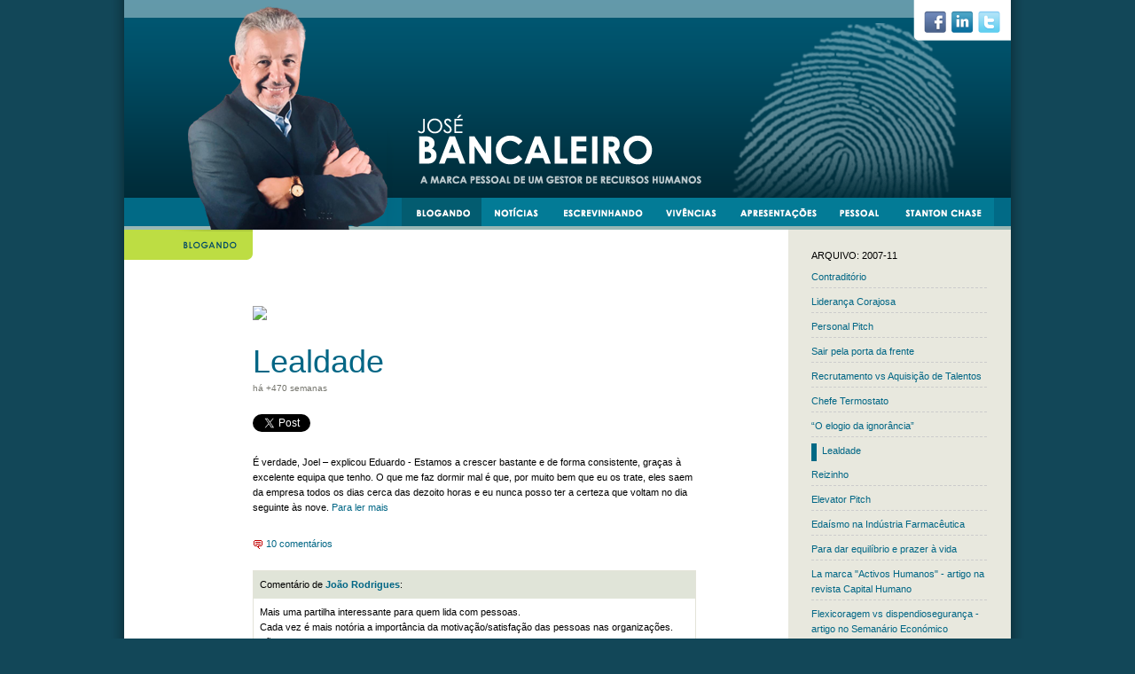

--- FILE ---
content_type: text/html; charset=iso-8859-1
request_url: http://www.bancaleiro.com/blog/arquivo/2007-11/entry.html?ref=143&blog=blog
body_size: 46821
content:



<!DOCTYPE HTML>


<html xmlns="http://www.w3.org/1999/xhtml" xmlns:fb="http://www.facebook.com/2008/fbml">

<head>
<title>
Lealdade &gt; 
José Bancaleiro

</title>

<BASE HREF="http://www.bancaleiro.com/">
<meta http-equiv="Content-Type" content="text/html; charset=iso-8859-1">
<META NAME="KEYWORDS" CONTENT="Bancaleiro, José Bancaleiro, Recursos Humanos, Capital Humano, Medição do Capital Humano, Scorecard, Scorecard de capital Humano, Talento, Retenção de talento, StantonChase">

<META NAME="DESCRIPTION" CONTENT="É verdade, Joel – explicou Eduardo - Estamos a crescer bastante e de forma consistente, graças à excelente equipa que tenho. O que me faz dormir mal é que, por muito bem que eu os trate, eles saem da empresa todos os dias cerca das dezoito horas e ...">



<link rel="stylesheet" type="text/css" href="skin/reset.css" >
<link rel="stylesheet" type="text/css" href="skin/styles.css" >
<script src="scripts/jquery-1.5.1.min.js" type="text/javascript"></script>
<script src="http://platform.twitter.com/widgets.js" type="text/javascript"></script>
<script type="text/javascript">

$(document).ready(function(){

	$("#painel-home-1").fadeIn("slow");
	$("#painel-home-2").fadeIn("slow");
	
	$("#painel-home-1").click(function(){
		
		window.location = $(this).attr("url");
		return false;
		
	});
	
	$("#painel-home-2").click(function(){
		
		window.location = $(this).attr("url");
		return false;
		
	});
	
});

</script>

<style type='text/css'>


</style>


</head>

<body>

<form name="main" action="/bancaleiro/default.html" method="get"   style='margin:0px;'>

<div id="fb-root"></div>
<script>(function(d, s, id) {
  var js, fjs = d.getElementsByTagName(s)[0];
  if (d.getElementById(id)) return;
  js = d.createElement(s); js.id = id;
  js.src = "//connect.facebook.net/en_US/all.js#xfbml=1";
  fjs.parentNode.insertBefore(js, fjs);
}(document, 'script', 'facebook-jssdk'));</script>
<div id="wrap" align=center>
	<div id="shadow">
		<div id="site" class=''>
			<div id="header">
				<a href="default.html"><img border=0 src="/shared/image/ipix.gif" width=315 height=260></a>
				<ul id="social-media">
					
	<li id="bsm1" class=""><a href="http://www.facebook.com/profile.php?id=1679576612">facebook</a></li>
	<li id="bsm2" class=""><a href="http://www.linkedin.com/in/josebancaleiro">linkedin</a></li>
	<li id="bsm3" class=""><a href="http://twitter.com/Bancaleiro">twiiter</a></li>


				</ul>
				<ul id="menubar">
					
	<li id="b1" class="sel"><a href="blog">blogando</a></li>
	<li id="b2" class=""><a href="noticias">notícias</a></li>
	<li id="b3" class=""><a href="escrevinhando">escrevinhando</a></li>
	<li id="b4" class=""><a href="profissao">vivências e experiências</a></li>
	<li id="b5" class=""><a href="partilha">apresentacoes</a></li>
	<li id="b6" class=""><a href="pessoal">pessoal e transmissível</a></li>
	<li id="b7" class=""><a href="stantonchase">stantonchase</a></li>


				</ul>
			</div>
			<div id="cnts">
				<div id="section-title">
				
<a href="blog"><img border="0" src="images/title-blogando.png" width=145 height=34 alt="blogando"></a>

				</div>
				<div id="cnts-text">
<br>
<div class="artigos">

<div class="artigo-box">

			<img src="http://media.umadesign.com/000005/lealdade.jpg" height=320 style="margin-bottom:21px;">
			<div class='artigo'>
				<h3>Lealdade</h3>
				<span class="date">há +470 semanas</span>
				<div class='social-networks'>
	<div style='float:left'>
		<a href='http://twitter.com/share' class='twitter-share-button' data-url='http://www.bancaleiro.com/blog/arquivo/2007-11/entry.html?ref=143&blog=blog' data-via='imediatweet' data-text='' data-count='horizontal' data-counturl='http://www.bancaleiro.com/blog/arquivo/2007-11/entry.html?ref=143&blog=blog'>Tweet</a>
	</div>
	<div style='float:left;'>
		<div class="fb-like" data-href="http%3A%2F%2Fwww.bancaleiro.com%2Fblog%2Farquivo%2F2007-11%2Fentry.html%3Fref%3D143%26blog%3Dblog" data-send="false" data-layout="button_count" data-width="150" data-show-faces="false"></div>
	</div>
	<div style='float:left;'>
		<script type='text/javascript' src='http://platform.linkedin.com/in.js'></script><script type='in/share' data-url='http://www.bancaleiro.com/blog/arquivo/2007-11/entry.html?ref=143&blog=blog'></script>
	</div>
	<br style='clear:left'>
</div>

				<p>
	É verdade, Joel – explicou Eduardo - Estamos a crescer bastante e de forma consistente, graças à excelente equipa que tenho. O que me faz dormir mal é que, por muito bem que eu os trate, eles saem da empresa todos os dias cerca das dezoito horas e eu nunca posso ter a certeza que voltam no dia seguinte às nove. <a href="http://media.umadesign.com/000066/artiglealdadetalentosgalileu11ago16.pdf">Para ler mais</a></p>

			</div>
	
	

	
		<div class='blog-comments'>
			<a name='comments'><div style='height:3px'>&nbsp;</div></a>
			<a class='blog-comments' href="blog/arquivo/2007-11/entry.html?ref=143&blog=blog#comments" title='deixe o seu comentário'>
			<img border=0 src='/shared/image/blog_comment_c10000.gif' width=12 height=12 align='absmiddle'>
		10 comentários


			</a>
		</div>
	
	

		<div class='blog-comments'>




<div class='blog-comment-box'>
	<div class='blog-comment-title-box'>
		Comentário de <b><a href='mailto:joao.rodrigues@grespanaria.pt'>João Rodrigues</a></b>:<br>
	</div>
	<div class='blog-comment-text-box'>
		Mais uma partilha interessante para quem lida com pessoas. <br>
Cada vez é mais notória a importância da motivação/satisfação das pessoas nas organizações. São elas que as fazem  andar . <br>
Um abraço.
		<br><br>
		<div class='blog-comment-date'>2016-11-21 17:56:26</div>
	</div>
</div>



<div class='blog-comment-box'>
	<div class='blog-comment-title-box'>
		Comentário de <b><a href='mailto:hpaiva@sapo.pt'>H. Paiva</a></b>:<br>
	</div>
	<div class='blog-comment-text-box'>
		A  receita milagrosa  para reter talento é como as receitas culinárias em que tudo é feito  a olho  e com a experiência do cozinheiro.    <br>
Há que conhecer muito bem o que temos  onde estamos e para onde queremos ir  e no momento concreto aplicar as quantidades certas e do modo correto.    <br>
As pessoas têm de sentir que fazem parte de um organismo dinâmico e complexo que é a organização  e querermos que isso aconteça de  modo forçado  por via de palavras  salário  ou outros  tem concerteza uma duração e âmbito limitados...
		<br><br>
		<div class='blog-comment-date'>2016-11-21 18:54:52</div>
	</div>
</div>



<div class='blog-comment-box'>
	<div class='blog-comment-title-box'>
		Comentário de <b><a href='mailto:silvio.brito@ipt.pt'>Sílvio Brito</a></b>:<br>
	</div>
	<div class='blog-comment-text-box'>
		Excelente artigo.Em boa verdade os talentos vivem de desafíos  e de desafíos que os fañam sentir andar no risco  que  e o que eles mais gostam. Mau humor  cultura reativa e ciclotímica  decisçoes gerenciais procrastinadas e excesso de burocracia  sendo esta ultima a coluna vertebral da estrategia  provocam a fuga dos talentos. Ainda há muito que aprender sobre isto. Muitos vão às convenções da área a defender os talentos mas depois chegam à própria organização a defender o taylorismo. Inconcretizável  <br>
Excelente artigo uma vez mais. <br>

		<br><br>
		<div class='blog-comment-date'>2016-11-21 19:33:43</div>
	</div>
</div>



<div class='blog-comment-box'>
	<div class='blog-comment-title-box'>
		Comentário de <b><a href='mailto:rodrigueslapa@gmail.com'>José Eduardo Mendes Rodrigues</a></b>:<br>
	</div>
	<div class='blog-comment-text-box'>
		Boa noite Dr. José Bancaleiro   <br>
  <br>
Mais um excelente tema. Os meus parabéns.  <br>
  <br>
Do meu ponto de vista esta é uma questão muito importante que merece  de facto uma reflexão cuidada.  <br>
  <br>
Existe neste tema do talento e da lealdade uma questão técnica da maior importância quando falamos da relação com pessoas  ao nível da liderança ou ao nível da dinâmica de equipas  por exemplo.  <br>
  <br>
Se queremos talento  temos de o criar. Temos de dar às pessoas condições para que ele surja. E  muitas vezes  são coisas tão simples que as pessoas pedem como um voto de confiança para a aceitação de mais responsabilidades  o desenvolvimento de escuta activa ou um verdadeiro interesse pelas pessoas.  <br>
  <br>
É vulgar as pessoas imitarem os seus chefes  ou os seus mentores. No bem e muitas vezes naquilo que não é menos bem. Há que estar atento a isto.  <br>
  <br>
Eu não posso querer uma equipa motivada  se eu próprio  como líder não estiver motivado e se não me souber auto-motivar. Não poso ter talento se eu não mostrar totalmente o meu. Se eu não me entregar totalmente aos projectos.   <br>
  <br>
É frequente sentir que as equipas trabalham para o seu líder  no sentido mais literal da palavra. Se a equipa for bem liderada e estiver motivada  ela trabalha totalmente focada no seu líder. E é neste meio que é possível desenvolver uma relação saudável entre os líderes e os liderados  onde o crescimento da equipa e o alcance das metas definidas se faz de uma forma natural e tranquila. Num ambiente saudável é possível produzir mais com menos esforço. É aqui que os talentos começam a ter as condições de habitat ideais para surgirem  se desenvolverem e consolidarem.   <br>
  <br>
A paciência também é uma competência que se desenvolve  e os talentos não surgem por geração espontânea. Há um tempo para tudo. Para a sementeira  para a colheita  e muitas vezes é preciso saber esperar. Investir realmente nas pessoas.  <br>
  <br>
Do meu ponto de vista também é errada a criação de vedetas dentro das equipas pois isso pode castrar completamente o surgimento de novos talentos. Todos têm de ser tratados da mesma maneira e a equipa não deve sentir que isso é  ou pode ser diferente.  <br>
  <br>
A questão da lealdade deve o corolário do sucesso do que ficou dito para trás. Se eu me sentir bem porque é que hei-de querer ir embora? A lealdade surge como consequência natural num ambiente onde existe o respeito pelas pessoas e onde lhes é dada a oportunidade de crescer  como profissionais e como seres humanos.   <br>
  <br>
Conclusão: o verdadeiro talento não se pode exigir às pessoas e muito menos a lealdade.  <br>
È necessário criar condições para que tanto um como o outro se comprometam verdadeiramente com os projectos em causa. E isso só pode acontecer naturalmente   <br>
  <br>
Um abraço  <br>

		<br><br>
		<div class='blog-comment-date'>2016-11-21 23:56:19</div>
	</div>
</div>



<div class='blog-comment-box'>
	<div class='blog-comment-title-box'>
		Comentário de <b><a href='mailto:maria_teresa_peres@yahoo.com'>Teresa Peres</a></b>:<br>
	</div>
	<div class='blog-comment-text-box'>
		Mais um excelente artigo  que reflecte uma das principais preocupações da actualidade. Envolver  comunicar e partilhar são algumas das chaves para reter e motivar as Pessoas nas organizações. Só falar em Talento não chega - é preciso agir. Obrigada pela partilha. Um abraço
		<br><br>
		<div class='blog-comment-date'>2016-11-22 09:59:08</div>
	</div>
</div>



<div class='blog-comment-box'>
	<div class='blog-comment-title-box'>
		Comentário de <b><a href='mailto:mestrinho1979@gmail.com'>Isa Mestrinho</a></b>:<br>
	</div>
	<div class='blog-comment-text-box'>
		Mais um artigo de relevância.  <br>
 <br>
A avaliação do talento é e deverá de ser sempre reciproca.  <br>
 <br>
Se por um lado  a organização reconhece o talento de um profissional pelo valor acrescentado que esse colaborador aporta à mesma. <br>
 <br>
A avaliação do talento da organização é exatamente o mesmo  mas na optima do individuo  ou seja  pelo valor acrescentado que essa organização aporta à sua vida pessoal  de acordo com os seus critérios ecológicos. <br>
 <br>
E  no meu entender  esse é o  gap  que tem de ser reduzido e é crucial na retenção de talentos  conforme é referido no texto:  ir mais longe ... e transformar uma organização como um complemento de satisfação de outras necessidades do individuo  para além das económicas  é um grande desafio para as organizações. <br>
 <br>
Aguardo o próximo artigo :   <br>

		<br><br>
		<div class='blog-comment-date'>2016-11-22 11:16:13</div>
	</div>
</div>



<div class='blog-comment-box'>
	<div class='blog-comment-title-box'>
		Comentário de <b>Arlindo Duarte</b>:<br>
	</div>
	<div class='blog-comment-text-box'>
		José  <br>
 <br>
2 variaveis essenciais em qualquer organização.Qual o mais valioso? Partindo do princpio que todos tem o seu talento  a Lealdade é uma característica que deve ser muito valorizada e em em nada fica atrásaté pelo contrário.
		<br><br>
		<div class='blog-comment-date'>2016-11-22 23:11:32</div>
	</div>
</div>



<div class='blog-comment-box'>
	<div class='blog-comment-title-box'>
		Comentário de <b><a href='mailto:paulo.simoes@alfalaval.com'>Paulo Simões</a></b>:<br>
	</div>
	<div class='blog-comment-text-box'>
		Muito boa a definição de talento. <br>
 <br>
Ouvi um dia que as pessoas são promovidas até ao limite da sua incompetência  ou seja  faltaria o  I Can . <br>
 <br>
Na minha opinião não é necessáriamente isso que acontece porque o  I Can  pode facilmente adquirir-se. O que falta é o  I Will  e isso afecta o  I Want . O comodismo é o que temos que combater pernamentemente.
		<br><br>
		<div class='blog-comment-date'>2016-11-23 09:16:15</div>
	</div>
</div>



<div class='blog-comment-box'>
	<div class='blog-comment-title-box'>
		Comentário de <b><a href='mailto:irismarcal@geoban.com'>Íris Marçal</a></b>:<br>
	</div>
	<div class='blog-comment-text-box'>
		Excelente Definição de Talento que vou seguramente reter. <br>
 <br>
Às organizações compete criar as condições para que esses 4 vértices de talento sejam materializáveis/concretizáveis pelos colaboradores. <br>
 <br>
Porém também entendo que a lealdade e a inteligência e talento não são diviseis. Quem é inteligente é leal. Compensa. Recompensa  Corresponde. Reconhece. <br>
 <br>
Obrigada por partilhar mais um excelente artigo.
		<br><br>
		<div class='blog-comment-date'>2016-11-23 17:34:57</div>
	</div>
</div>



<div class='blog-comment-box'>
	<div class='blog-comment-title-box'>
		Comentário de <b>Celia Horta</b>:<br>
	</div>
	<div class='blog-comment-text-box'>
		Excelente tema  O que marca a diferença nas empresas  cada vaz mais   é o factor humano e seus talentos e o saber aproveitar esses talentos colocando-os nos lugares certos de forma a sentirem-se motivados e a motivarem os outros.... <br>
Obrigado pela partilha 
		<br><br>
		<div class='blog-comment-date'>2016-11-24 00:03:30</div>
	</div>
</div>

										
		</div>
	
		<script language='javascript'>
		
		function blogValidate(f){

			var comment_fld = f.blog_comment;
			if (!comment_fld) 
				return false;

			var comment = comment_fld.value;
			
			if (comment == ''){
				
				alert ("Por favor preencha o campo de comentários");
				return false;
				
			}
			return true;
		}
		
		function blogAction(a,anchor){
			
			var f = document.forms.main;
			
			if (f){
	
				if (blogValidate(f)){

					f.action = 'blog/arquivo/2007-11/entry.html?ref=143&blog=blog#'+anchor;
					f.blog_comment_action.value=a;
					//f.method = 'POST'; FIXE com post não passam alguns parâmetros
					f.submit();
				}
			}
			
		}

		function blogPreview(){
			
			blogAction('preview','comment');
			
		}
		
		function blogEdit(){
			
			blogAction('edit','comment');

		}
		
		function blogPost(){
			
			blogAction('post','last');
			
		}
		</script>

		<input type='hidden' name='blog_comment_action' value='post'>
		<input type='hidden' name='blog' value='blog'>
		<input type='hidden' name='ref' value='143'>
		<input type='hidden' name='url' value=''>


		<table class="blog-comments-form">
			<tr><td colspan=2 class='blog-comments'><a name='comment'>Deixe o seu comentário:</a></td></tr>
			<tr><td colspan=2><textarea rows=10 cols=30 name='blog_comment'></textarea></td></tr>
			<tr><td colspan=2 class='blog-comments'><br>A sua identificação:</td></tr>
			<tr><td>Nome: </td><td><input type='text' name='blog_comment_author' value=''></td></tr>
			<tr><td>Email: </td><td><input type='text' name='blog_comment_email' value=''></td></tr>
			<tr><td></td><td><br><input type='button' name='blog_submit' value='verificar' onClick='blogPreview()'> <input type='button' name='blog_submit' value='enviar'  onClick='blogPost()'></td></tr>
		</table>

<div style="height: 3px"></div>
</div>


</div>

										

				</div>
				<div id="rightbar">
					

					<div id="right-text">
					
<div class="section xtra">ARQUIVO: 2007-11</div>

<div style='height:7px'></div>


		<div style='border-bottom: dashed 1px #ccc'>
			<a class='title' href="blog/arquivo/2007-11/entry.html?ref=185&blog=blog">Contraditório</a><br>
			<div style="padding-right: 1px; padding-top: 3px;" class='artigo date'>
			
			</div>
		</div>
	
		<div style='height:7px'></div>


		<div style='border-bottom: dashed 1px #ccc'>
			<a class='title' href="blog/arquivo/2007-11/entry.html?ref=184&blog=blog">Liderança Corajosa</a><br>
			<div style="padding-right: 1px; padding-top: 3px;" class='artigo date'>
			
			</div>
		</div>
	
		<div style='height:7px'></div>


		<div style='border-bottom: dashed 1px #ccc'>
			<a class='title' href="blog/arquivo/2007-11/entry.html?ref=183&blog=blog">Personal Pitch</a><br>
			<div style="padding-right: 1px; padding-top: 3px;" class='artigo date'>
			
			</div>
		</div>
	
		<div style='height:7px'></div>


		<div style='border-bottom: dashed 1px #ccc'>
			<a class='title' href="blog/arquivo/2007-11/entry.html?ref=182&blog=blog">Sair pela porta da frente</a><br>
			<div style="padding-right: 1px; padding-top: 3px;" class='artigo date'>
			
			</div>
		</div>
	
		<div style='height:7px'></div>


		<div style='border-bottom: dashed 1px #ccc'>
			<a class='title' href="blog/arquivo/2007-11/entry.html?ref=181&blog=blog">Recrutamento vs Aquisição de Talentos</a><br>
			<div style="padding-right: 1px; padding-top: 3px;" class='artigo date'>
			
			</div>
		</div>
	
		<div style='height:7px'></div>


		<div style='border-bottom: dashed 1px #ccc'>
			<a class='title' href="blog/arquivo/2007-11/entry.html?ref=180&blog=blog">Chefe Termostato</a><br>
			<div style="padding-right: 1px; padding-top: 3px;" class='artigo date'>
			
			</div>
		</div>
	
		<div style='height:7px'></div>


		<div style='border-bottom: dashed 1px #ccc'>
			<a class='title' href="blog/arquivo/2007-11/entry.html?ref=148&blog=blog">“O elogio da ignorância” </a><br>
			<div style="padding-right: 1px; padding-top: 3px;" class='artigo date'>
			
			</div>
		</div>
	
		<div style='height:7px'></div>


		<div style='padding-left:6px; border-left: solid 6px #006985'>
			<a class='title' href="blog/arquivo/2007-11/entry.html?ref=143&blog=blog">Lealdade</a><br>
			<div style="padding-right: 1px; padding-top: 3px;" class='artigo date'>
			
			</div>
		</div>
	
		<div style='height:7px'></div>


		<div style='border-bottom: dashed 1px #ccc'>
			<a class='title' href="blog/arquivo/2007-11/entry.html?ref=142&blog=blog">Reizinho</a><br>
			<div style="padding-right: 1px; padding-top: 3px;" class='artigo date'>
			
			</div>
		</div>
	
		<div style='height:7px'></div>


		<div style='border-bottom: dashed 1px #ccc'>
			<a class='title' href="blog/arquivo/2007-11/entry.html?ref=89&blog=blog">Elevator Pitch</a><br>
			<div style="padding-right: 1px; padding-top: 3px;" class='artigo date'>
			
			</div>
		</div>
	
		<div style='height:7px'></div>


		<div style='border-bottom: dashed 1px #ccc'>
			<a class='title' href="blog/arquivo/2007-11/entry.html?ref=28&blog=blog">Edaísmo na Indústria Farmacêutica</a><br>
			<div style="padding-right: 1px; padding-top: 3px;" class='artigo date'>
			
			</div>
		</div>
	
		<div style='height:7px'></div>


		<div style='border-bottom: dashed 1px #ccc'>
			<a class='title' href="blog/arquivo/2007-11/entry.html?ref=88&blog=blog">Para dar equilíbrio e prazer à vida</a><br>
			<div style="padding-right: 1px; padding-top: 3px;" class='artigo date'>
			
			</div>
		</div>
	
		<div style='height:7px'></div>


		<div style='border-bottom: dashed 1px #ccc'>
			<a class='title' href="blog/arquivo/2007-11/entry.html?ref=60&blog=blog">La marca "Activos Humanos" - artigo na revista Capital Humano</a><br>
			<div style="padding-right: 1px; padding-top: 3px;" class='artigo date'>
			
			</div>
		</div>
	
		<div style='height:7px'></div>


		<div style='border-bottom: dashed 1px #ccc'>
			<a class='title' href="blog/arquivo/2007-11/entry.html?ref=11&blog=blog">Flexicoragem vs dispendiosegurança - artigo no Semanário Económico</a><br>
			<div style="padding-right: 1px; padding-top: 3px;" class='artigo date'>
			
			</div>
		</div>
	
		<div style='height:7px'></div>


		<div style='border-bottom: dashed 1px #ccc'>
			<a class='title' href="blog/arquivo/2007-11/entry.html?ref=59&blog=blog">Guru's Agency: representar as palavras de quem sabe</a><br>
			<div style="padding-right: 1px; padding-top: 3px;" class='artigo date'>
			
			</div>
		</div>
	
		<div style='height:7px'></div>


		<div style='border-bottom: dashed 1px #ccc'>
			<a class='title' href="blog/arquivo/2007-11/entry.html?ref=45&blog=blog">Síndroma de regresso ao trabalho - Artigo no Semanário Económico</a><br>
			<div style="padding-right: 1px; padding-top: 3px;" class='artigo date'>
			
			</div>
		</div>
	
		<div style='height:7px'></div>


</table>
<div style="height: 12px">&nbsp;</div>

										
<div class="section xtra">ULTIMOS POSTS</div>

<div style='height:7px'></div>


</table>
<div style="height: 12px">&nbsp;</div>

										
<div class="section xtra">ARQUIVO</div>

<div style='height:7px'></div>

		<div style='border-bottom: dashed 1px #ccc'>
			<a class='title' href="blog/arquivo/2021-08">2021-08</a><br>
			<div style="padding-right: 1px; padding-top: 3px;" class='artigo date'>
			
			</div>
		</div>
	
		<div style='height:7px'></div>


		<div style='border-bottom: dashed 1px #ccc'>
			<a class='title' href="blog/arquivo/2021-06">2021-06</a><br>
			<div style="padding-right: 1px; padding-top: 3px;" class='artigo date'>
			
			</div>
		</div>
	
		<div style='height:7px'></div>


		<div style='border-bottom: dashed 1px #ccc'>
			<a class='title' href="blog/arquivo/2021-03">2021-03</a><br>
			<div style="padding-right: 1px; padding-top: 3px;" class='artigo date'>
			
			</div>
		</div>
	
		<div style='height:7px'></div>


		<div style='border-bottom: dashed 1px #ccc'>
			<a class='title' href="blog/arquivo/2021-01">2021-01</a><br>
			<div style="padding-right: 1px; padding-top: 3px;" class='artigo date'>
			
			</div>
		</div>
	
		<div style='height:7px'></div>


		<div style='border-bottom: dashed 1px #ccc'>
			<a class='title' href="blog/arquivo/2020-12">2020-12</a><br>
			<div style="padding-right: 1px; padding-top: 3px;" class='artigo date'>
			
			</div>
		</div>
	
		<div style='height:7px'></div>


		<div style='border-bottom: dashed 1px #ccc'>
			<a class='title' href="blog/arquivo/2020-11">2020-11</a><br>
			<div style="padding-right: 1px; padding-top: 3px;" class='artigo date'>
			
			</div>
		</div>
	
		<div style='height:7px'></div>


		<div style='border-bottom: dashed 1px #ccc'>
			<a class='title' href="blog/arquivo/2020-10">2020-10</a><br>
			<div style="padding-right: 1px; padding-top: 3px;" class='artigo date'>
			
			</div>
		</div>
	
		<div style='height:7px'></div>


		<div style='border-bottom: dashed 1px #ccc'>
			<a class='title' href="blog/arquivo/2020-09">2020-09</a><br>
			<div style="padding-right: 1px; padding-top: 3px;" class='artigo date'>
			
			</div>
		</div>
	
		<div style='height:7px'></div>


		<div style='border-bottom: dashed 1px #ccc'>
			<a class='title' href="blog/arquivo/2020-08">2020-08</a><br>
			<div style="padding-right: 1px; padding-top: 3px;" class='artigo date'>
			
			</div>
		</div>
	
		<div style='height:7px'></div>


		<div style='border-bottom: dashed 1px #ccc'>
			<a class='title' href="blog/arquivo/2020-07">2020-07</a><br>
			<div style="padding-right: 1px; padding-top: 3px;" class='artigo date'>
			
			</div>
		</div>
	
		<div style='height:7px'></div>


		<div style='border-bottom: dashed 1px #ccc'>
			<a class='title' href="blog/arquivo/2020-01">2020-01</a><br>
			<div style="padding-right: 1px; padding-top: 3px;" class='artigo date'>
			
			</div>
		</div>
	
		<div style='height:7px'></div>


		<div style='border-bottom: dashed 1px #ccc'>
			<a class='title' href="blog/arquivo/2019-08">2019-08</a><br>
			<div style="padding-right: 1px; padding-top: 3px;" class='artigo date'>
			
			</div>
		</div>
	
		<div style='height:7px'></div>


		<div style='border-bottom: dashed 1px #ccc'>
			<a class='title' href="blog/arquivo/2019-04">2019-04</a><br>
			<div style="padding-right: 1px; padding-top: 3px;" class='artigo date'>
			
			</div>
		</div>
	
		<div style='height:7px'></div>


		<div style='border-bottom: dashed 1px #ccc'>
			<a class='title' href="blog/arquivo/2018-10">2018-10</a><br>
			<div style="padding-right: 1px; padding-top: 3px;" class='artigo date'>
			
			</div>
		</div>
	
		<div style='height:7px'></div>


		<div style='border-bottom: dashed 1px #ccc'>
			<a class='title' href="blog/arquivo/2018-09">2018-09</a><br>
			<div style="padding-right: 1px; padding-top: 3px;" class='artigo date'>
			
			</div>
		</div>
	
		<div style='height:7px'></div>


		<div style='border-bottom: dashed 1px #ccc'>
			<a class='title' href="blog/arquivo/2018-08">2018-08</a><br>
			<div style="padding-right: 1px; padding-top: 3px;" class='artigo date'>
			
			</div>
		</div>
	
		<div style='height:7px'></div>


		<div style='border-bottom: dashed 1px #ccc'>
			<a class='title' href="blog/arquivo/2018-07">2018-07</a><br>
			<div style="padding-right: 1px; padding-top: 3px;" class='artigo date'>
			
			</div>
		</div>
	
		<div style='height:7px'></div>


		<div style='border-bottom: dashed 1px #ccc'>
			<a class='title' href="blog/arquivo/2018-06">2018-06</a><br>
			<div style="padding-right: 1px; padding-top: 3px;" class='artigo date'>
			
			</div>
		</div>
	
		<div style='height:7px'></div>


		<div style='border-bottom: dashed 1px #ccc'>
			<a class='title' href="blog/arquivo/2018-04">2018-04</a><br>
			<div style="padding-right: 1px; padding-top: 3px;" class='artigo date'>
			
			</div>
		</div>
	
		<div style='height:7px'></div>


		<div style='border-bottom: dashed 1px #ccc'>
			<a class='title' href="blog/arquivo/2018-03">2018-03</a><br>
			<div style="padding-right: 1px; padding-top: 3px;" class='artigo date'>
			
			</div>
		</div>
	
		<div style='height:7px'></div>


		<div style='border-bottom: dashed 1px #ccc'>
			<a class='title' href="blog/arquivo/2018-02">2018-02</a><br>
			<div style="padding-right: 1px; padding-top: 3px;" class='artigo date'>
			
			</div>
		</div>
	
		<div style='height:7px'></div>


		<div style='border-bottom: dashed 1px #ccc'>
			<a class='title' href="blog/arquivo/2018-01">2018-01</a><br>
			<div style="padding-right: 1px; padding-top: 3px;" class='artigo date'>
			
			</div>
		</div>
	
		<div style='height:7px'></div>


		<div style='border-bottom: dashed 1px #ccc'>
			<a class='title' href="blog/arquivo/2017-12">2017-12</a><br>
			<div style="padding-right: 1px; padding-top: 3px;" class='artigo date'>
			
			</div>
		</div>
	
		<div style='height:7px'></div>


		<div style='border-bottom: dashed 1px #ccc'>
			<a class='title' href="blog/arquivo/2017-11">2017-11</a><br>
			<div style="padding-right: 1px; padding-top: 3px;" class='artigo date'>
			
			</div>
		</div>
	
		<div style='height:7px'></div>


		<div style='border-bottom: dashed 1px #ccc'>
			<a class='title' href="blog/arquivo/2017-09">2017-09</a><br>
			<div style="padding-right: 1px; padding-top: 3px;" class='artigo date'>
			
			</div>
		</div>
	
		<div style='height:7px'></div>


		<div style='border-bottom: dashed 1px #ccc'>
			<a class='title' href="blog/arquivo/2017-05">2017-05</a><br>
			<div style="padding-right: 1px; padding-top: 3px;" class='artigo date'>
			
			</div>
		</div>
	
		<div style='height:7px'></div>


		<div style='border-bottom: dashed 1px #ccc'>
			<a class='title' href="blog/arquivo/2017-02">2017-02</a><br>
			<div style="padding-right: 1px; padding-top: 3px;" class='artigo date'>
			
			</div>
		</div>
	
		<div style='height:7px'></div>


		<div style='border-bottom: dashed 1px #ccc'>
			<a class='title' href="blog/arquivo/2016-12">2016-12</a><br>
			<div style="padding-right: 1px; padding-top: 3px;" class='artigo date'>
			
			</div>
		</div>
	
		<div style='height:7px'></div>


		<div style='border-bottom: dashed 1px #ccc'>
			<a class='title' href="blog/arquivo/2016-11">2016-11</a><br>
			<div style="padding-right: 1px; padding-top: 3px;" class='artigo date'>
			
			</div>
		</div>
	
		<div style='height:7px'></div>


		<div style='border-bottom: dashed 1px #ccc'>
			<a class='title' href="blog/arquivo/2016-09">2016-09</a><br>
			<div style="padding-right: 1px; padding-top: 3px;" class='artigo date'>
			
			</div>
		</div>
	
		<div style='height:7px'></div>


		<div style='border-bottom: dashed 1px #ccc'>
			<a class='title' href="blog/arquivo/2016-07">2016-07</a><br>
			<div style="padding-right: 1px; padding-top: 3px;" class='artigo date'>
			
			</div>
		</div>
	
		<div style='height:7px'></div>


		<div style='border-bottom: dashed 1px #ccc'>
			<a class='title' href="blog/arquivo/2016-06">2016-06</a><br>
			<div style="padding-right: 1px; padding-top: 3px;" class='artigo date'>
			
			</div>
		</div>
	
		<div style='height:7px'></div>


		<div style='border-bottom: dashed 1px #ccc'>
			<a class='title' href="blog/arquivo/2016-05">2016-05</a><br>
			<div style="padding-right: 1px; padding-top: 3px;" class='artigo date'>
			
			</div>
		</div>
	
		<div style='height:7px'></div>


		<div style='border-bottom: dashed 1px #ccc'>
			<a class='title' href="blog/arquivo/2016-04">2016-04</a><br>
			<div style="padding-right: 1px; padding-top: 3px;" class='artigo date'>
			
			</div>
		</div>
	
		<div style='height:7px'></div>


		<div style='border-bottom: dashed 1px #ccc'>
			<a class='title' href="blog/arquivo/2016-03">2016-03</a><br>
			<div style="padding-right: 1px; padding-top: 3px;" class='artigo date'>
			
			</div>
		</div>
	
		<div style='height:7px'></div>


		<div style='border-bottom: dashed 1px #ccc'>
			<a class='title' href="blog/arquivo/2016-02">2016-02</a><br>
			<div style="padding-right: 1px; padding-top: 3px;" class='artigo date'>
			
			</div>
		</div>
	
		<div style='height:7px'></div>


		<div style='border-bottom: dashed 1px #ccc'>
			<a class='title' href="blog/arquivo/2016-01">2016-01</a><br>
			<div style="padding-right: 1px; padding-top: 3px;" class='artigo date'>
			
			</div>
		</div>
	
		<div style='height:7px'></div>


		<div style='border-bottom: dashed 1px #ccc'>
			<a class='title' href="blog/arquivo/2015-12">2015-12</a><br>
			<div style="padding-right: 1px; padding-top: 3px;" class='artigo date'>
			
			</div>
		</div>
	
		<div style='height:7px'></div>


		<div style='border-bottom: dashed 1px #ccc'>
			<a class='title' href="blog/arquivo/2015-09">2015-09</a><br>
			<div style="padding-right: 1px; padding-top: 3px;" class='artigo date'>
			
			</div>
		</div>
	
		<div style='height:7px'></div>


		<div style='border-bottom: dashed 1px #ccc'>
			<a class='title' href="blog/arquivo/2015-08">2015-08</a><br>
			<div style="padding-right: 1px; padding-top: 3px;" class='artigo date'>
			
			</div>
		</div>
	
		<div style='height:7px'></div>


		<div style='border-bottom: dashed 1px #ccc'>
			<a class='title' href="blog/arquivo/2015-07">2015-07</a><br>
			<div style="padding-right: 1px; padding-top: 3px;" class='artigo date'>
			
			</div>
		</div>
	
		<div style='height:7px'></div>


		<div style='border-bottom: dashed 1px #ccc'>
			<a class='title' href="blog/arquivo/2015-06">2015-06</a><br>
			<div style="padding-right: 1px; padding-top: 3px;" class='artigo date'>
			
			</div>
		</div>
	
		<div style='height:7px'></div>


		<div style='border-bottom: dashed 1px #ccc'>
			<a class='title' href="blog/arquivo/2015-05">2015-05</a><br>
			<div style="padding-right: 1px; padding-top: 3px;" class='artigo date'>
			
			</div>
		</div>
	
		<div style='height:7px'></div>


		<div style='border-bottom: dashed 1px #ccc'>
			<a class='title' href="blog/arquivo/2015-04">2015-04</a><br>
			<div style="padding-right: 1px; padding-top: 3px;" class='artigo date'>
			
			</div>
		</div>
	
		<div style='height:7px'></div>


		<div style='border-bottom: dashed 1px #ccc'>
			<a class='title' href="blog/arquivo/2015-03">2015-03</a><br>
			<div style="padding-right: 1px; padding-top: 3px;" class='artigo date'>
			
			</div>
		</div>
	
		<div style='height:7px'></div>


		<div style='border-bottom: dashed 1px #ccc'>
			<a class='title' href="blog/arquivo/2013-07">2013-07</a><br>
			<div style="padding-right: 1px; padding-top: 3px;" class='artigo date'>
			
			</div>
		</div>
	
		<div style='height:7px'></div>


		<div style='border-bottom: dashed 1px #ccc'>
			<a class='title' href="blog/arquivo/2012-01">2012-01</a><br>
			<div style="padding-right: 1px; padding-top: 3px;" class='artigo date'>
			
			</div>
		</div>
	
		<div style='height:7px'></div>


		<div style='border-bottom: dashed 1px #ccc'>
			<a class='title' href="blog/arquivo/2011-12">2011-12</a><br>
			<div style="padding-right: 1px; padding-top: 3px;" class='artigo date'>
			
			</div>
		</div>
	
		<div style='height:7px'></div>


		<div style='border-bottom: dashed 1px #ccc'>
			<a class='title' href="blog/arquivo/2011-09">2011-09</a><br>
			<div style="padding-right: 1px; padding-top: 3px;" class='artigo date'>
			
			</div>
		</div>
	
		<div style='height:7px'></div>


		<div style='border-bottom: dashed 1px #ccc'>
			<a class='title' href="blog/arquivo/2011-08">2011-08</a><br>
			<div style="padding-right: 1px; padding-top: 3px;" class='artigo date'>
			
			</div>
		</div>
	
		<div style='height:7px'></div>


		<div style='border-bottom: dashed 1px #ccc'>
			<a class='title' href="blog/arquivo/2011-07">2011-07</a><br>
			<div style="padding-right: 1px; padding-top: 3px;" class='artigo date'>
			
			</div>
		</div>
	
		<div style='height:7px'></div>


		<div style='border-bottom: dashed 1px #ccc'>
			<a class='title' href="blog/arquivo/2011-05">2011-05</a><br>
			<div style="padding-right: 1px; padding-top: 3px;" class='artigo date'>
			
			</div>
		</div>
	
		<div style='height:7px'></div>


		<div style='border-bottom: dashed 1px #ccc'>
			<a class='title' href="blog/arquivo/2011-03">2011-03</a><br>
			<div style="padding-right: 1px; padding-top: 3px;" class='artigo date'>
			
			</div>
		</div>
	
		<div style='height:7px'></div>


		<div style='border-bottom: dashed 1px #ccc'>
			<a class='title' href="blog/arquivo/2011-01">2011-01</a><br>
			<div style="padding-right: 1px; padding-top: 3px;" class='artigo date'>
			
			</div>
		</div>
	
		<div style='height:7px'></div>


		<div style='border-bottom: dashed 1px #ccc'>
			<a class='title' href="blog/arquivo/2010-06">2010-06</a><br>
			<div style="padding-right: 1px; padding-top: 3px;" class='artigo date'>
			
			</div>
		</div>
	
		<div style='height:7px'></div>


		<div style='border-bottom: dashed 1px #ccc'>
			<a class='title' href="blog/arquivo/2010-04">2010-04</a><br>
			<div style="padding-right: 1px; padding-top: 3px;" class='artigo date'>
			
			</div>
		</div>
	
		<div style='height:7px'></div>


		<div style='border-bottom: dashed 1px #ccc'>
			<a class='title' href="blog/arquivo/2010-02">2010-02</a><br>
			<div style="padding-right: 1px; padding-top: 3px;" class='artigo date'>
			
			</div>
		</div>
	
		<div style='height:7px'></div>


		<div style='border-bottom: dashed 1px #ccc'>
			<a class='title' href="blog/arquivo/2010-01">2010-01</a><br>
			<div style="padding-right: 1px; padding-top: 3px;" class='artigo date'>
			
			</div>
		</div>
	
		<div style='height:7px'></div>


		<div style='border-bottom: dashed 1px #ccc'>
			<a class='title' href="blog/arquivo/2009-12">2009-12</a><br>
			<div style="padding-right: 1px; padding-top: 3px;" class='artigo date'>
			
			</div>
		</div>
	
		<div style='height:7px'></div>


		<div style='border-bottom: dashed 1px #ccc'>
			<a class='title' href="blog/arquivo/2009-11">2009-11</a><br>
			<div style="padding-right: 1px; padding-top: 3px;" class='artigo date'>
			
			</div>
		</div>
	
		<div style='height:7px'></div>


		<div style='border-bottom: dashed 1px #ccc'>
			<a class='title' href="blog/arquivo/2009-10">2009-10</a><br>
			<div style="padding-right: 1px; padding-top: 3px;" class='artigo date'>
			
			</div>
		</div>
	
		<div style='height:7px'></div>


		<div style='border-bottom: dashed 1px #ccc'>
			<a class='title' href="blog/arquivo/2009-09">2009-09</a><br>
			<div style="padding-right: 1px; padding-top: 3px;" class='artigo date'>
			
			</div>
		</div>
	
		<div style='height:7px'></div>


		<div style='border-bottom: dashed 1px #ccc'>
			<a class='title' href="blog/arquivo/2009-08">2009-08</a><br>
			<div style="padding-right: 1px; padding-top: 3px;" class='artigo date'>
			
			</div>
		</div>
	
		<div style='height:7px'></div>


		<div style='border-bottom: dashed 1px #ccc'>
			<a class='title' href="blog/arquivo/2009-07">2009-07</a><br>
			<div style="padding-right: 1px; padding-top: 3px;" class='artigo date'>
			
			</div>
		</div>
	
		<div style='height:7px'></div>


		<div style='border-bottom: dashed 1px #ccc'>
			<a class='title' href="blog/arquivo/2009-05">2009-05</a><br>
			<div style="padding-right: 1px; padding-top: 3px;" class='artigo date'>
			
			</div>
		</div>
	
		<div style='height:7px'></div>


		<div style='border-bottom: dashed 1px #ccc'>
			<a class='title' href="blog/arquivo/2009-04">2009-04</a><br>
			<div style="padding-right: 1px; padding-top: 3px;" class='artigo date'>
			
			</div>
		</div>
	
		<div style='height:7px'></div>


		<div style='border-bottom: dashed 1px #ccc'>
			<a class='title' href="blog/arquivo/2009-03">2009-03</a><br>
			<div style="padding-right: 1px; padding-top: 3px;" class='artigo date'>
			
			</div>
		</div>
	
		<div style='height:7px'></div>


		<div style='border-bottom: dashed 1px #ccc'>
			<a class='title' href="blog/arquivo/2009-02">2009-02</a><br>
			<div style="padding-right: 1px; padding-top: 3px;" class='artigo date'>
			
			</div>
		</div>
	
		<div style='height:7px'></div>


		<div style='border-bottom: dashed 1px #ccc'>
			<a class='title' href="blog/arquivo/2009-01">2009-01</a><br>
			<div style="padding-right: 1px; padding-top: 3px;" class='artigo date'>
			
			</div>
		</div>
	
		<div style='height:7px'></div>


		<div style='border-bottom: dashed 1px #ccc'>
			<a class='title' href="blog/arquivo/2008-12">2008-12</a><br>
			<div style="padding-right: 1px; padding-top: 3px;" class='artigo date'>
			
			</div>
		</div>
	
		<div style='height:7px'></div>


		<div style='border-bottom: dashed 1px #ccc'>
			<a class='title' href="blog/arquivo/2008-09">2008-09</a><br>
			<div style="padding-right: 1px; padding-top: 3px;" class='artigo date'>
			
			</div>
		</div>
	
		<div style='height:7px'></div>


		<div style='border-bottom: dashed 1px #ccc'>
			<a class='title' href="blog/arquivo/2008-08">2008-08</a><br>
			<div style="padding-right: 1px; padding-top: 3px;" class='artigo date'>
			
			</div>
		</div>
	
		<div style='height:7px'></div>


		<div style='border-bottom: dashed 1px #ccc'>
			<a class='title' href="blog/arquivo/2008-07">2008-07</a><br>
			<div style="padding-right: 1px; padding-top: 3px;" class='artigo date'>
			
			</div>
		</div>
	
		<div style='height:7px'></div>


		<div style='border-bottom: dashed 1px #ccc'>
			<a class='title' href="blog/arquivo/2008-06">2008-06</a><br>
			<div style="padding-right: 1px; padding-top: 3px;" class='artigo date'>
			
			</div>
		</div>
	
		<div style='height:7px'></div>


		<div style='border-bottom: dashed 1px #ccc'>
			<a class='title' href="blog/arquivo/2008-05">2008-05</a><br>
			<div style="padding-right: 1px; padding-top: 3px;" class='artigo date'>
			
			</div>
		</div>
	
		<div style='height:7px'></div>


		<div style='border-bottom: dashed 1px #ccc'>
			<a class='title' href="blog/arquivo/2008-04">2008-04</a><br>
			<div style="padding-right: 1px; padding-top: 3px;" class='artigo date'>
			
			</div>
		</div>
	
		<div style='height:7px'></div>


		<div style='border-bottom: dashed 1px #ccc'>
			<a class='title' href="blog/arquivo/2008-03">2008-03</a><br>
			<div style="padding-right: 1px; padding-top: 3px;" class='artigo date'>
			
			</div>
		</div>
	
		<div style='height:7px'></div>


		<div style='border-bottom: dashed 1px #ccc'>
			<a class='title' href="blog/arquivo/2008-02">2008-02</a><br>
			<div style="padding-right: 1px; padding-top: 3px;" class='artigo date'>
			
			</div>
		</div>
	
		<div style='height:7px'></div>


		<div style='border-bottom: dashed 1px #ccc'>
			<a class='title' href="blog/arquivo/2008-01">2008-01</a><br>
			<div style="padding-right: 1px; padding-top: 3px;" class='artigo date'>
			
			</div>
		</div>
	
		<div style='height:7px'></div>


		<div style='padding-left:6px; border-left: solid 6px #006985'>
			<a class='title' href="blog/arquivo/2007-12">2007-12</a><br>
			<div style="padding-right: 1px; padding-top: 3px;" class='artigo date'>
			
			</div>
		</div>
	
		<div style='height:7px'></div>


		<div style='padding-left:6px; border-left: solid 6px #006985'>
			<a class='title' href="blog/arquivo/2007-11">2007-11</a><br>
			<div style="padding-right: 1px; padding-top: 3px;" class='artigo date'>
			
			</div>
		</div>
	
		<div style='height:7px'></div>


		<div style='padding-left:6px; border-left: solid 6px #006985'>
			<a class='title' href="blog/arquivo/2007-10">2007-10</a><br>
			<div style="padding-right: 1px; padding-top: 3px;" class='artigo date'>
			
			</div>
		</div>
	
		<div style='height:7px'></div>


		<div style='padding-left:6px; border-left: solid 6px #006985'>
			<a class='title' href="blog/arquivo/2007-09">2007-09</a><br>
			<div style="padding-right: 1px; padding-top: 3px;" class='artigo date'>
			
			</div>
		</div>
	
		<div style='height:7px'></div>


		<div style='padding-left:6px; border-left: solid 6px #006985'>
			<a class='title' href="blog/arquivo/2007-08">2007-08</a><br>
			<div style="padding-right: 1px; padding-top: 3px;" class='artigo date'>
			
			</div>
		</div>
	
		<div style='height:7px'></div>


		<div style='padding-left:6px; border-left: solid 6px #006985'>
			<a class='title' href="blog/arquivo/2007-05">2007-05</a><br>
			<div style="padding-right: 1px; padding-top: 3px;" class='artigo date'>
			
			</div>
		</div>
	
		<div style='height:7px'></div>


		<div style='padding-left:6px; border-left: solid 6px #006985'>
			<a class='title' href="blog/arquivo/2007-04">2007-04</a><br>
			<div style="padding-right: 1px; padding-top: 3px;" class='artigo date'>
			
			</div>
		</div>
	
		<div style='height:7px'></div>


		<div style='padding-left:6px; border-left: solid 6px #006985'>
			<a class='title' href="blog/arquivo/2007-03">2007-03</a><br>
			<div style="padding-right: 1px; padding-top: 3px;" class='artigo date'>
			
			</div>
		</div>
	
		<div style='height:7px'></div>


		<div style='border-bottom: dashed 1px #ccc'>
			<a class='title' href="blog/arquivo/2006-11">2006-11</a><br>
			<div style="padding-right: 1px; padding-top: 3px;" class='artigo date'>
			
			</div>
		</div>
	
		<div style='height:7px'></div>


		<div style='border-bottom: dashed 1px #ccc'>
			<a class='title' href="blog/arquivo/2006-10">2006-10</a><br>
			<div style="padding-right: 1px; padding-top: 3px;" class='artigo date'>
			
			</div>
		</div>
	
		<div style='height:7px'></div>


		<div style='border-bottom: dashed 1px #ccc'>
			<a class='title' href="blog/arquivo/2006-08">2006-08</a><br>
			<div style="padding-right: 1px; padding-top: 3px;" class='artigo date'>
			
			</div>
		</div>
	
		<div style='height:7px'></div>


		<div style='border-bottom: dashed 1px #ccc'>
			<a class='title' href="blog/arquivo/2006-07">2006-07</a><br>
			<div style="padding-right: 1px; padding-top: 3px;" class='artigo date'>
			
			</div>
		</div>
	
		<div style='height:7px'></div>


		<div style='border-bottom: dashed 1px #ccc'>
			<a class='title' href="blog/arquivo/2006-06">2006-06</a><br>
			<div style="padding-right: 1px; padding-top: 3px;" class='artigo date'>
			
			</div>
		</div>
	
		<div style='height:7px'></div>


		<div style='border-bottom: dashed 1px #ccc'>
			<a class='title' href="blog/arquivo/2006-05">2006-05</a><br>
			<div style="padding-right: 1px; padding-top: 3px;" class='artigo date'>
			
			</div>
		</div>
	
		<div style='height:7px'></div>


		<div style='border-bottom: dashed 1px #ccc'>
			<a class='title' href="blog/arquivo/2006-04">2006-04</a><br>
			<div style="padding-right: 1px; padding-top: 3px;" class='artigo date'>
			
			</div>
		</div>
	
		<div style='height:7px'></div>


		<div style='border-bottom: dashed 1px #ccc'>
			<a class='title' href="blog/arquivo/2006-02">2006-02</a><br>
			<div style="padding-right: 1px; padding-top: 3px;" class='artigo date'>
			
			</div>
		</div>
	
		<div style='height:7px'></div>


		<div style='border-bottom: dashed 1px #ccc'>
			<a class='title' href="blog/arquivo/2005-12">2005-12</a><br>
			<div style="padding-right: 1px; padding-top: 3px;" class='artigo date'>
			
			</div>
		</div>
	
		<div style='height:7px'></div>


		<div style='border-bottom: dashed 1px #ccc'>
			<a class='title' href="blog/arquivo/2005-10">2005-10</a><br>
			<div style="padding-right: 1px; padding-top: 3px;" class='artigo date'>
			
			</div>
		</div>
	
		<div style='height:7px'></div>


</table>
<div style="height: 12px">&nbsp;</div>

										


					</div>
				</div>
				<br style="clear:both">
				<br>
				<br>
			</div>
			<div id="clearfooter"></div>
			<div id="footer">
				<div id="signature"><img src="images/assinatura.png" width=190 height=105></div>
				<div id="footer-cnts">
					<div class="col">
					José offers +25 years in HR business, including Human Capital consulting, Executive Search and HR Director in large firms.
					</div>
					<div class="col">
					Universitary teacher, with several books published in the HR field, José has been a reference for areas like employer Branding, Executive coaching, Performance & Pay and Human Capital Scorecard.
					</div>
					<ul id="fmenu">
					
	<li>:: <a href="blog">blogando</a></li>
	<li>:: <a href="noticias">notícias</a></li>
	<li>:: <a href="escrevinhando">escrevinhando</a></li>
	<li>:: <a href="profissao">vivências e experiências</a></li>
	<li>:: <a href="partilha">apresentacoes</a></li>
	<li>:: <a href="pessoal">pessoal e transmissível</a></li>
	<li>:: <a href="stantonchase">stantonchase</a></li>


					</ul>
				</div>
			</div>
		</div>
	</div>
</div>

</form>

</body>
</html>


--- FILE ---
content_type: text/css
request_url: http://www.bancaleiro.com/skin/reset.css
body_size: 559
content:
html, body, ul, ol, li, form, fieldset, legend
{
	margin: 0;
	padding: 0;
}

h1, h2, h3, h4, h5, h6, p { margin-top: 0; }

fieldset,img { border: 0; }

legend { color: #000; }

li { list-style: none; }

sup { vertical-align: text-top; }

sub { vertical-align: text-bottom; }

table
{
	border-collapse: collapse;
	border-spacing: 0;
}

caption, th, td
{
	text-align: left;
	vertical-align: top;
	font-weight: normal;
}

input, textarea, select
{
	font-size: 110%;
	line-height: 1.1;
}

abbr, acronym
{
	border-bottom: .1em dotted;
	cursor: help;
}


--- FILE ---
content_type: text/css
request_url: http://www.bancaleiro.com/skin/styles.css
body_size: 7911
content:

html {
	height: 100%;
}
body {
	background: #124758;
	height: 100%;
}

#wrap {
	position: absolute;
	top:0px;
	left:0px;
	width:100%;
	height: 100%;
}

#shadow {
	position:relative;
	left:0px;
	top:0px;
	width:1000px;
	padding-left: 17px;
	padding-right: 17px;
	background: url(../images/main_bg.png) repeat-y;
	height: 100%;
}

#site {
	position:relative;
	left:0px;
	top:0px;
	width:1000px;
	text-align: left;
	background: white url(../images/cnts-bg.png) repeat-y;
}

#site.home {
	background: #b2d633;
	height: 100%;
}

#header {
	position:relative;
	left:0px;
	top:0px;
	width:1000px;
	height: 259px;
	background: url(../images/header.png) no-repeat;
}

#cnts {
	position:relative;
	left:0px;
	top:0px;
}

#footer {
	position:relative;
	left: 0px;
	bottom: 0px;
	background: #333 url(../images/footer_bg.png);
	width:1000px;
	height: 170px;
	margin-top: -170px;
}

#clearfooter {
	clear: both;
	height:170px;
}

#signature {
	
	position: absolute;
	left: 45px;
	bottom: 135px;
	z-index: 10000;
	
}


#menubar {
	position:absolute;
	left:313px;
	top:223px;
	width:668px;
	height:32px;
	background: url(../images/menubar.png) 0 0 no-repeat;
	text-align: left;
	overflow:hidden;
}

#menubar li {
	float: left;
	list-style: none;
	display: inline;
	height: 32px;
	text-indent: -999px;
}

#menubar a {
	padding-top: 8px;
	padding-left: 16px;
	display: block;
	width: 100%;
	font: bold 10px Tahoma, Arial;
	letter-spacing: 0.2em;
	color: white;
	height: 32px;
}

#b1 {
	position:absolute;
	left:0px;
	top:0px;
	width:90px;
	height:32px;
}

#b2 {
	position:absolute;
	left:90px;
	top:0px;
	width:78px;
	height:32px;
}

#b3 {
	position:absolute;
	left:168px;
	top:0px;
	width:117px;
	height:32px;
}

#b4 {
	position:absolute;
	left:285px;
	top:0px;
	width:84px;
	height:32px;
}

#b5 {
	position:absolute;
	left:369px;
	top:0px;
	width:113px;
	height:32px;
}

#b6 {
	position:absolute;
	left:482px;
	top:0px;
	width:71px;
	height:32px;
}

#b7 {
	position:absolute;
	left:553px;
	top:0px;
	width:115px;
	height:32px;
}


#b1:hover,
#b1.sel {
	background: url(../images/menubar.png) 0 -32px no-repeat;
}

#b2:hover,
#b2.sel {
	background: url(../images/menubar.png) -90px -32px no-repeat;
}

#b3:hover,
#b3.sel {
	background: url(../images/menubar.png) -168px -32px no-repeat;
}

#b4:hover,
#b4.sel {
	background: url(../images/menubar.png) -285px -32px no-repeat;
}

#b5:hover,
#b5.sel {
	background: url(../images/menubar.png) -369px -32px no-repeat;
}

#b6:hover,
#b6.sel {
	background: url(../images/menubar.png) -482px -32px no-repeat;
}

#b7:hover,
#b7.sel {
	background: url(../images/menubar.png) -553px -32px no-repeat;
}



#social-media {
	position:absolute;
	left:900px;
	top:10px;
	width:91px;
	height:30px;
	background: url(../images/social_media.png) 0 0 no-repeat;
	text-align: left;
	overflow:hidden;
}

#social-media li {
	float: left;
	list-style: none;
	display: inline;
	height: 32px;
	text-indent: -999px;
}

#social-media a {
	padding-top: 8px;
	padding-left: 16px;
	display: block;
	width: 100%;
	font: bold 10px Tahoma, Arial;
	letter-spacing: 0.2em;
	color: white;
	height: 32px;
}

#bsm1 {
	position:absolute;
	left:0px;
	top:0px;
	width:29px;
	height:30px;
}

#bsm2 {
	position:absolute;
	left:30px;
	top:0px;
	width:30px;
	height:30px;
}

#bsm3 {
	position:absolute;
	left:61px;
	top:0px;
	width:30px;
	height:30px;
}


#bsm1:hover,
#bsm1.sel {
	background: url(../images/social_media.png) 0 -30px no-repeat;
}

#bsm2:hover,
#bsm2.sel {
	background: url(../images/social_media.png) -30px -30px no-repeat;
}

#bsm3:hover,
#bsm3.sel {
	background: url(../images/social_media.png) -61px -30px no-repeat;
}


#rightbar {
	float: right;
	position:relative;
	left:0px;
	top:0px;
	width:252px;
}

#rightbar.home {
	width: 316px;
}


#cnts-text {
	float: left;
	position: relative;
	padding-left: 145px;
	margin-top: 69px;
	width: 500px;
}

#cnts-text-l {
	position: relative;
	float: left;
	width: 400px;
}

#cnts-text-r {
	margin-left: 480px;
	width: 210px;
}

#footer-cnts{
	padding-top: 30px;
	padding-left: 50px;
}

#paineis-home {
	position: relative;
	top: 0px;
	left: 0px;
	float: left;
	width: 691px;
	height: 358px;
	background: url(../images/paineis-home.png);
	font: 11px/17px "Lucida Grande", Arial;
	color: black;
}

#painel-home-1 {
	display: none;
	position: relative;
	float: left;
	margin-top: 90px;
	margin-left: 84px;
	width: 240px;
	height: 244px;
	cursor: pointer;
	cursor: hand;
}

#painel-home-2 {
	display: none;
	position: relative;
	margin-top: 90px;
	margin-left: 418px;
	width: 240px;
	height: 244px;
	cursor: pointer;
	cursor: hand;
}

.destaque {
	width: 210px;
	height: 170px;
	overflow: hidden;
}

.destaque-link {
	display: block;
	position: absolute;
	bottom: 8px;
	right: 40px;
}

#painel-stantonchase {
	float: right;
	width: 295px;
	padding-top: 21px;
}

#foto {
	border-right: solid 30px #5f0d03;
}

#cnts-text p {
	margin-bottom: 21px;
}

#cnts-text .head {
	color: #a48a60;
}

#cnts-text .foto {
	float:left;
	margin-right: 10px;
	margin-top: -30px;
}	

#section-title {
	position: absolute;
	left:0;
	top:0;
	width: 145px;
	height: 34px;
}

a {
	text-decoration: none;
	color: #006685;
}

.xtlink a{
	color: #75756d;
}

#cnts-text{
	font: 11px/17px "Lucida Grande", Arial;
	color: black;
}

#paineis-home {
	font: 11px/17px "Lucida Grande", Arial;
	color: black;
}

#paineis-home h3 {
	font-size: 14px;
	color: #006685;
}

#stantonchase {
	padding: 21px 27px 21px 27px;
	font: 11px/17px "Lucida Grande", Arial;
	color: black;
	border-bottom: solid 3px white;
}

#stantonchase.home {
	width: 251px;
	padding: 21px 0px 0px 12px;
	border-bottom: none;
}

#stantonchase li {
	background: url(../images/sc_bullet.png) 0 3px no-repeat;
	padding-left: 20px;
	margin-bottom: 21px;
}

#stantonchase li a {
	color: #555;
	padding-bottom: 2px;
	border-bottom: solid 1px #d1e785;
}
	
#stantonchase li a:hover{
	color: #006685;
}

#right-text{
	padding: 21px 27px 21px 27px;
	font: 11px/17px "Lucida Grande", Arial;
	color: black;
}

#cnts-text h3 {
	font: 36px "Helvetica Neue", Arial;
	color: #006685;
	margin-bottom: 0px;
}

#cnts-text .date {
	display: block;
	font-size: 10px;
	color: #75756d;
	margin-bottom: 21px;
	
}


#cnts-text-l {
}

#cnts-text-r {
}

#footer .col {
	float: left;
	width: 242px;
	margin-right: 18px;
	font: 11px/17px "Lucida Grande", Arial;
	color: #a3a3a3;
}

#fmenu {
	position: absolute;
	top: 30px;
	left: 776px;
	font: 11px/17px "Lucida Grande", Arial;
	color: #a3a3a3;
}

#fmenu a {
	color: #a3a3a3;
}

#fmenu a:hover {
	color: #e3e3d8;
}

.artigo-box {
	margin-bottom: 42px;
	border-bottom: solid 2px #e3e3d8;
}

.artigo.date {
	font-size: 10px;
	color: #75756d;
}

.artigo-anexo {
	margin-top: 6px;
	margin-bottom: 6px;
	padding: 6px 12px 12px 0;
	border-top: solid 1px #e3e3d8;
	border-bottom: solid 1px #e3e3d8;
}

.download {
	font-size: 10px;
	line-height: 120%;
	color: #75756d;
	margin-top: 3px;
	text-align: right;
}

.social-networks {
	padding-bottom: 21px;
}

.apresentacao-box {
	margin-bottom: 42px;
}

.apresentacao {
	
	border-top: dashed 1px red;
	border-bottom: dashed 1px red;
	padding: 12px;
	
}

.blog-comment,
.blog-date
{
	font: 11px/17px "Lucida Grande", Arial;
	color: #333;
}

.blog-message-box
{
	
	background-color: #fdfddc;
	border: solid 1px #ccc;
	padding: 7px;

}


.blog-comment-box,
.blog-comment-box-preview,
.blog-comment-box-hilite
{
	
	background-color: #E0E4D8;
	border: solid 1px #e3e3d8;
	margin-top: 21px;

}

.blog-comment-title-box
{

	padding: 7px;

}


.blog-comment-text-box
{
	
	background-color: #ffffff;
	padding: 7px;
}

.blog-comments
{
	text-align: left;
}

.blog-comment-box-preview
{
	
	background-color: #fdfddc;
	border: dashed 1px #e3e3d8;

}

.blog-comment-box-hilite
{
	
	border: solid 2px #666;

}

a.blog-comments:hover
{
	color: #c10000; 
}

.blog-comment-date {
	color: #75756d;
}

.blog-comments-form {
	margin-top: 21px;
	margin-bottom: 21px;
}


